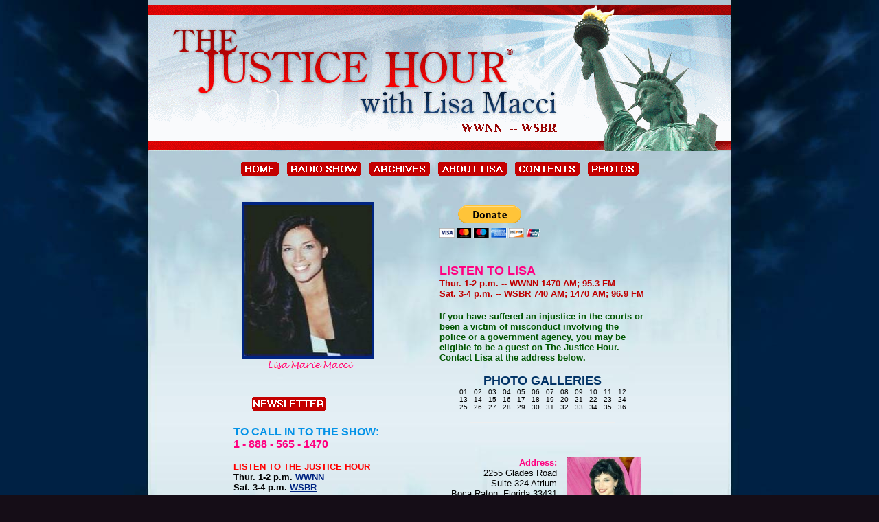

--- FILE ---
content_type: text/html; charset=UTF-8
request_url: http://lisamacci.com/
body_size: 855
content:
<html>
<head>
<TITLE>LISA MACCI'S THE JUSTICE HOUR</TITLE>
<META HTTP-EQUIV="refresh" content="1;URL=http://www.lisamacci.com/thejusticehour/index.html">
<META HTTP-EQUIV="Pragma" CONTENT="no-cache"> 
<META HTTP-EQUIV="Expires" CONTENT="-1">
<META NAME="Description" CONTENT="Lisa Marie Macci's radio show The Justice Hour">
<TITLE>LISA MACCI'S THE JUSTICE HOUR</TITLE>
</head>

<BODY TEXT="#000000" BGCOLOR="#FFFFFF" LINK="#000000" VLINK="#000000" ALINK="#000000" BACKGROUND="http://www.lisamacci.com/thejusticehour/images/patriot7b.jpg">


<br>
<br>
<br>
<br>
<blockquote><blockquote>


<br>
<CENTER>
<h1>
<a href="http://www.lisamacci.com/thejusticehour/index.html">The Justice Hour</a>
</h1></CENTER>
</blockquote></blockquote>




</body>
<HEAD>
<META HTTP-EQUIV="Pragma" CONTENT="no-cache">
<META HTTP-EQUIV="Expires" CONTENT="-1">
</HEAD>
</html>


--- FILE ---
content_type: text/html; charset=UTF-8
request_url: http://www.lisamacci.com/thejusticehour/index.html
body_size: 17958
content:
<HTML>
<HEAD>
   <TITLE>Lisa Macci - THE JUSTICE HOUR, hosted by Palm Beach Family Lawyer Lisa Marie Macci, Esq.</TITLE>
   <META NAME="Lisa Macci" CONTENT="The Justice Hour on WWNN - 1470 AM Tues. 1-2 P.M. and Sat. 3-4 P.M.">
   <META NAME="Description" CONTENT="child custody, Palm Beach, Broward, and Florida politics, attorneys, judges, court reform, judicial perfidy, justice, family law">

<style type="text/css"><!--
body {
  background-attachment: fixed;
  background-image: url(http://www.lisamacci.com/thejusticehour/images/zoom4.jpg);
  background-repeat: repeat;
  background-position: top center;
}
--><style type="text/css">a.two:link
{color: #0000A0; text-decoration: none} a.two:visited {color: #790036;
text-decoration: none} a.two:hover {background: #FFCC55} </style><style type="text/css">a:link
{color: #002482} a:visited {color: #880000} a:hover {color: #FE2C06} a:active
{color: #ECF2FF} </style><style type="text/css">a.two:link {color: #000000;
text-decoration: none} a.two:visited {color: #CC0000; text-decoration:
none} a.two:hover {background: #FFCC00} </style>





</style>


</HEAD>
<BODY TEXT="#000000" BGCOLOR="#150D17" LINK="#0000C6" VLINK="#800000" ALINK="#FFFFFF">







<P><SCRIPT language="JavaScript">/* MouseOver Button Wizard by Mike Cullen
EMAIL ME AT mcullen1@hotmail.com or visit http://www.mobw.net */
var browser     = '';
var version     = '';
var entrance    = '';
var cond        = '';
// BROWSER
if (browser == ''){
if (navigator.appName.indexOf('Microsoft') != -1)
browser = 'IE'
else if (navigator.appName.indexOf('Netscape') != -1)
browser = 'Netscape'
else browser = 'NN';
}
// VERSION?
if (version == ''){
version= navigator.appVersion;
paren = version.indexOf('(');
whole_version = navigator.appVersion.substring(0,paren-1);
version         = parseInt(whole_version);
}
// BROWSER & VERSION
if (browser == 'IE' && version >= 4) entrance = 'yes';
if (browser == 'IE' && version < 4) entrance = 'no';
if (browser == 'Netscape' && version >= 2.02) entrance = 'yes';
if (browser == 'Netscape' && version < 2.02) entrance = 'no';
if (entrance=='yes'){
name0a=new Image;name0a.src="http://www.lisamacci.com/button/bbutton-1home.gif";
name0b=new Image;name0b.src="http://www.lisamacci.com/button/button-1home2.gif";
name0c=new Image;name0c.src="http://www.lisamacci.com/button/button-1home3.gif";
name1a=new Image;name1a.src="http://www.lisamacci.com/button/bbutton-2radio.gif";
name1b=new Image;name1b.src="http://www.lisamacci.com/button/button-2radio2.gif";
name1c=new Image;name1c.src="http://www.lisamacci.com/button/button-2radio3.gif";
name2a=new Image;name2a.src="http://www.lisamacci.com/button/bbutton-3archives.gif";
name2b=new Image;name2b.src="http://www.lisamacci.com/button/button-3archives2.gif";
name2c=new Image;name2c.src="http://www.lisamacci.com/button/button-3archives3.gif";
name3a=new Image;name3a.src="http://www.lisamacci.com/button/bbutton-4aboutlisa.gif";
name3b=new Image;name3b.src="http://www.lisamacci.com/button/button-4aboutlisa2.gif";
name3c=new Image;name3c.src="http://www.lisamacci.com/button/button-4aboutlisa3.gif";
name4a=new Image;name4a.src="http://www.lisamacci.com/button/bbutton-5contents.gif";
name4b=new Image;name4b.src="http://www.lisamacci.com/button/button-5contents2.gif";
name4c=new Image;name4c.src="http://www.lisamacci.com/button/button-5contents3.gif";
name5a=new Image;name5a.src="http://www.lisamacci.com/button/bbutton-6photo.gif";
name5b=new Image;name5b.src="http://www.lisamacci.com/button/button-6photo2.gif";
name5c=new Image;name5c.src="http://www.lisamacci.com/button/button-6photo3.gif";
name6a=new Image;name6a.src="http://www.lisamacci.com/button/bbutton-newsletter.gif";
name6b=new Image;name6b.src="http://www.lisamacci.com/button/button-newsletter2.gif";
name6c=new Image;name6c.src="http://www.lisamacci.com/button/button-newsletter3.gif";
}
function lighten(imgName) {
if (entrance == 'yes'){
imgOn = eval(imgName + 'b.src');
document[imgName].src = imgOn;
}
}
function darken(imgName) {
if (entrance == 'yes'){
imgOff = eval(imgName + 'a.src');
document[imgName].src = imgOff;
}
}
function darken2(imgName) {
if (entrance == 'yes'){
imgClick = eval(imgName + 'c.src');
document[imgName].src = imgClick;
}
}</SCRIPT></P>


<CENTER><TABLE CELLSPACING=0 CELLPADDING=0 WIDTH="850">
<TD>
<DT>





<TABLE CELLSPACING=0 CELLPADDING=0 WIDTH="100%">
<TR>
<TD>
<CENTER><DT><A HREF="http://www.floridafamilylawyers.com/"><IMG SRC="palm-beach-divorce.gif" HEIGHT=212 WIDTH=850 alt="Palm Beach Divorce Lawyer Lisa Marie Macci, Florida Family Law Appeals"></A></DT></CENTER>
</TD>
</TR>
</TABLE>

<CENTER><P><!--Button Number 1--><A HREF="http://www.lisamacci.com/" target="_self" onmouseover="lighten('name0')" onmouseout="darken('name0')" onmousedown="darken2('name0')" onmouseup="darken('name0')"><IMG SRC="http://www.lisamacci.com/button/bbutton-1home.gif" NAME="name0" ALT="HOME" BORDER=0 HEIGHT=20 WIDTH=55></A>&nbsp;&nbsp;
<!--Button Number 2--><A HREF="http://www.lisamacci.com/thejusticehour/" target="_self" onmouseover="lighten('name1')" onmouseout="darken('name1')" onmousedown="darken2('name1')" onmouseup="darken('name1')"><IMG SRC="http://www.lisamacci.com/button/bbutton-2radio.gif" NAME="name1" ALT="THE JUSTICE HOUR" BORDER=0 HEIGHT=20 WIDTH=108></A>&nbsp;&nbsp;
<!--Button Number 3--><A HREF="http://www.lisamacci.com/thejusticehour/archives.html" target="_self" onmouseover="lighten('name2')" onmouseout="darken('name2')" onmousedown="darken2('name2')" onmouseup="darken('name2')"><IMG SRC="http://www.lisamacci.com/button/bbutton-3archives.gif" NAME="name2" ALT="THE JUSTICE HOUR ARCHIVES" BORDER=0 HEIGHT=20 WIDTH=88></A>&nbsp;&nbsp;
<!--Button Number 4--><A HREF="http://www.lisamacci.com/thejusticehour/about.html" target="_self" onmouseover="lighten('name3')" onmouseout="darken('name3')" onmousedown="darken2('name3')" onmouseup="darken('name3')"><IMG SRC="http://www.lisamacci.com/button/bbutton-4aboutlisa.gif" NAME="name3" ALT="ABOUT LISA MACCI" BORDER=0 HEIGHT=20 WIDTH=100></A>&nbsp;&nbsp;
<!--Button Number 5--><A HREF="http://www.lisamacci.com/thejusticehour/contents.html" target="_self" onmouseover="lighten('name4')" onmouseout="darken('name4')" onmousedown="darken2('name4')" onmouseup="darken('name4')"><IMG SRC="http://www.lisamacci.com/button/bbutton-5contents.gif" NAME="name4" ALT="TABLE OF CONTENTS" BORDER=0 HEIGHT=20 WIDTH=94></A>&nbsp;&nbsp;
<!--Button Number 6--><A HREF="http://www.lisamacci.com/thejusticehour/photo-gallery.html" target="_self" onmouseover="lighten('name5')" onmouseout="darken('name5')" onmousedown="darken2('name5')" onmouseup="darken('name5')"><IMG SRC="http://www.lisamacci.com/button/bbutton-6photo.gif" NAME="name5" ALT="PHOTO GALLERIES" BORDER=0 HEIGHT=20 WIDTH=74></A>
</P></CENTER>















<CENTER><TABLE CELLSPACING=0 BORDER=0 CELLPADDING=0 WIDTH=600>
<TR><TD>
<DIV ALIGN=LEFT>
<A HREF="http://www.lisamacci.com/">
<IMG SRC="http://www.lisamacci.com/thejusticehour/images/macci-thejusticehour.jpg" HSPACE=12 BORDER=4 HEIGHT=220 WIDTH=185></A><BR>
<IMG SRC="http://www.lisamacci.com/thejusticehour/images/lmmjh.gif" HSPACE=48 HEIGHT=18 WIDTH=129></P><BR></DIV>

<CENTER><TABLE CELLSPACING=0 CELLPADDING=0 WIDTH=300>
<TR>
<TD>




<!--Button Number 7--><A HREF="http://www.lisamacci.com/thejusticehour/newsletter.html" target="_self" onmouseover="lighten('name6')" onmouseout="darken('name6')" onmousedown="darken2('name6')" onmouseup="darken('name6')"><IMG SRC="http://www.lisamacci.com/button/bbutton-newsletter.gif" NAME="name6" ALT="NEWSLETTER" BORDER=0 HEIGHT=30 WIDTH=162></A></P>

<P>
<B><FONT FACE="Arial, Helvetica"><FONT COLOR="#0392E7">
TO CALL IN TO THE SHOW:<BR>

<FONT COLOR="#FF0080">

1 - 888 - 565 - 1470                

</FONT></FONT></B></P></CENTER>


<P><FONT FACE="Arial, Helvetica"><B><FONT COLOR="#000000">
<FONT SIZE=-1>


<P><FONT FACE="Arial, Helvetica"><B><FONT COLOR="#FF0000">
LISTEN TO THE JUSTICE HOUR<BR></FONT><FONT SIZE=-1><B>
Thur. 1-2 p.m.  <A HREF="http://wwnnradio.com/">WWNN</A>                 <BR>
Sat. 3-4 p.m. <A HREF="https://wsbrradio.com/">WSBR</A>
</B></FONT></FONT></P>


<P>

<P><FONT FACE="Arial, Helvetica"><B><FONT COLOR="#000000">
TO LISTEN ON-LINE <BR>
</FONT></FONT></B></B><FONT SIZE=-1><FONT COLOR="#BF0000">
click on the station's call letters, above.
</A></FONT></FONT></FONT></P>


<BR>

</FONT></FONT></B></FONT>
<A HREF="http://visitor.constantcontact.com/d.jsp?m=1101744332311&p=oi" target="blank">
<IMG SRC="join-our-mailing-list.gif" VSPACE=3 BORDER=0 HEIGHT=32 WIDTH=108></A>&nbsp;&nbsp;&nbsp;&nbsp;

<A HREF="http://www.youtube.com/JusticeHour" target="blank">
<IMG SRC="youtube.gif" VSPACE=3 BORDER=0 HEIGHT=32 WIDTH=108></A>&nbsp;&nbsp;&nbsp;&nbsp;&nbsp;&nbsp;&nbsp;&nbsp;<BR><BR>

</P>

</CENTER>
</TD>
</TR>
</TABLE></CENTER>
</TD>



<BR>
<TD>


<form action="https://www.paypal.com/cgi-bin/webscr" method="post" target="_top">
<input type="hidden" name="cmd" value="_s-xclick">
<input type="hidden" name="hosted_button_id" value="K45MCP2F2J6R2">
<input type="image" src="https://www.paypalobjects.com/en_US/i/btn/btn_donateCC_LG.gif" border="0" name="submit" alt="PayPal - The safer, easier way to pay online!">
<img alt="" border="0" src="https://www.paypalobjects.com/en_US/i/scr/pixel.gif" width="1" height="1">
</form>

<BR>

<B><FONT FACE="Arial, Helvetica"><FONT SIZE=-1>
</FONT></FONT></B><FONT FACE="Arial, Helvetica"><FONT COLOR="#FF0080"><FONT SIZE=+1>
<B>LISTEN&nbsp;TO&nbsp;LISA
<BR>
</FONT></FONT><FONT SIZE=-1><FONT COLOR="#BF0000">
Thur. 1-2 p.m. -- WWNN 1470 AM; 95.3 FM 
<BR>Sat. 3-4 p.m. -- WSBR 740 AM; 1470 AM; 96.9 FM</B></FONT></FONT>
<TABLE CELLSPACING=0 CELLPADDING=0 >
<TR>
<TD>


<!--  

<DT>
<A HREF="http://www.lisamacci.com/thejusticehour/contents.html"><IMG SRC="8contentsp.gif" 
ALT="Table of Contents and Site Map" BORDER=0 HEIGHT=46 WIDTH=206></A>

<BR>
<A HREF="http://www.lisamacci.com/thejusticehour/about.html">
<IMG SRC="http://www.lisamacci.com/thejusticehour/images/7about-lisa.gif" ALT="About Lisa Marie Macci" BORDER=0 HEIGHT=42 WIDTH=228></A><BR>
<A HREF="http://www.lisamacci.com/thejusticehour/archives.html"><IMG SRC="http://www.lisamacci.com/thejusticehour/images/7show-archives.gif" ALT="Archives" BORDER=0 HEIGHT=43 WIDTH=311></A><BR>
<A HREF="http://www.lisamacci.com/thejusticehour/photo-gallery.html"><IMG SRC="8photo-galleries-smp.gif" ALT="Photo Gallery" BORDER=0 HEIGHT=43 WIDTH=346></A><BR>

-->

<P>
<BR>

<B><FONT SIZE=-1><FONT FACE="Arial, Helvetica"><FONT COLOR="#005500">If you have suffered an
injustice in the courts or been a victim of misconduct involving the police or
 a government agency, you may be eligible to be
a guest on The Justice Hour. Contact Lisa at the address below.
</FONT></FONT></FONT>
</P>




<CENTER>
<FONT FACE="Arial, Helvetica"><FONT COLOR="#003366"><FONT SIZE=+1><B>PHOTO GALLERIES
<BR></B></B>
</FONT></FONT>


<FONT FACE="Sans Serif, Arial, Helvetica">
<FONT SIZE=-2>

<a class="two" A HREF="photo-gallery.html"> 01&nbsp;</A>
<a class="two" A HREF="photo-gallery2.html"> &nbsp;02&nbsp;</A>
<a class="two" A HREF="photo-gallery3.html"> &nbsp;03&nbsp;</A>
<a class="two" A HREF="photo-gallery4.html"> &nbsp;04&nbsp;</A>
<a class="two" A HREF="photo-gallery5.html"> &nbsp;05&nbsp;</A>
<a class="two" A HREF="photo-gallery6.html"> &nbsp;06&nbsp;</A>
<a class="two" A HREF="photo-gallery7.html"> &nbsp;07&nbsp;</A>
<a class="two" A HREF="photo-gallery8.html"> &nbsp;08&nbsp;</A>
<a class="two" A HREF="photo-gallery9.html"> &nbsp;09&nbsp;</A>
<a class="two" A HREF="photo-gallery10.html"> &nbsp;10&nbsp;</A>
<a class="two" A HREF="photo-gallery11.html"> &nbsp;11&nbsp;</A>
<a class="two" A HREF="photo-gallery12.html"> &nbsp;12</A>

<BR>
<a class="two" A HREF="photo-gallery13.html"> 13&nbsp;</A>
<a class="two" A HREF="photo-gallery14.html"> &nbsp;14&nbsp;</A>
<a class="two" A HREF="photo-gallery15.html"> &nbsp;15&nbsp;</A>
<a class="two" A HREF="photo-gallery16.html"> &nbsp;16&nbsp;</A>
<a class="two" A HREF="photo-gallery17.html"> &nbsp;17&nbsp;</A>
<a class="two" A HREF="photo-gallery18.html"> &nbsp;18&nbsp;</A>
<a class="two" A HREF="photo-gallery19.html"> &nbsp;19&nbsp;</A>
<a class="two" A HREF="photo-gallery20.html"> &nbsp;20&nbsp;</A>
<a class="two" A HREF="photo-gallery21.html"> &nbsp;21&nbsp;</A>
<a class="two" A HREF="photo-gallery22.html"> &nbsp;22&nbsp;</A>
<a class="two" A HREF="photo-gallery23.html"> &nbsp;23&nbsp;</A>
<a class="two" A HREF="photo-gallery24.html"> &nbsp;24</A>


<BR>
<a class="two" A HREF="photo-gallery25.html"> 25&nbsp;</A>
<a class="two" A HREF="photo-gallery26.html"> &nbsp;26&nbsp;</A>
<a class="two" A HREF="photo-gallery27.html"> &nbsp;27&nbsp;</A>
<a class="two" A HREF="photo-gallery28.html"> &nbsp;28&nbsp;</A>
<a class="two" A HREF="photo-gallery29.html"> &nbsp;29&nbsp;</A>
<a class="two" A HREF="photo-gallery30.html"> &nbsp;30&nbsp;</A>
<a class="two" A HREF="photo-gallery31.html"> &nbsp;31&nbsp;</A>
<a class="two" A HREF="photo-gallery32.html"> &nbsp;32&nbsp;</A>
<a class="two" A HREF="photo-gallery33.html"> &nbsp;33&nbsp;</A>
<a class="two" A HREF="photo-gallery34.html"> &nbsp;34&nbsp;</A>
<a class="two" A HREF="photo-gallery35.html"> &nbsp;35&nbsp;</A>
<a class="two" A HREF="photo-gallery36.html"> &nbsp;36</A>










</FONT></FONT></P></CENTER>
<HR WIDTH="70%">
<P><BR>

</B></FONT></FONT>
</DT>
</TD>
</TR>
</TABLE>




<DIV ALIGN=right><P>
<A HREF="http://www.lisamacci.com/thejusticehour/images/lisa-index.jpg">
<IMG SRC="http://www.lisamacci.com/thejusticehour/images/lisa-index.jpg" 
HSPACE=6 VSPACE=0 HEIGHT=160 WIDTH=109 BORDER=0 ALIGN=RIGHT></A></P></DIV>

<DIV ALIGN=right><P><FONT FACE="Arial, Helvetica"><FONT SIZE=-1><B><FONT COLOR="#FF0080">Address:&nbsp;&nbsp;<BR>
</FONT></B>2255 Glades Road&nbsp;&nbsp;<BR>
Suite 324 Atrium&nbsp;&nbsp;<BR>
Boca Raton, Florida 33431&nbsp;&nbsp;</FONT></FONT></P></DIV>




<DIV ALIGN=right><P><FONT FACE="Arial, Helvetica"><FONT SIZE=-1><B><FONT COLOR="#FF0080">Telephone:&nbsp;&nbsp;<BR>
</FONT></B>+1-561-252-8528&nbsp;&nbsp;<BR><BR>
<B><FONT COLOR="#FF0080">E-mail:&nbsp;&nbsp;<BR></FONT></B><A HREF="mailto: lisamacci@lisamacci.com">Lisa@lisamacci.com</A>&nbsp;&nbsp;</FONT></FONT></P></DIV>
<P><BR>

</TD>
</TR>
</TABLE></CENTER>




<P>
<CENTER>
<FORM method="get" action="http://www.google.com/search" target="_blank"><FONT FACE="ARIAL, HELVETICA">&nbsp;
<INPUT type="text"   name="q" size="30" maxlength="255" value="" /><INPUT type="submit" value="Search" />&nbsp;&nbsp;&nbsp;
<FONT SIZE=-1>this site</FONT><FONT SIZE=-2> <INPUT type="radio"  name="sitesearch" value="lisamacci.com" checked />&nbsp;
</FONT><FONT SIZE=-1>internet </FONT></FONT><INPUT type="radio"  name="sitesearch" value="" /></FORM></P>



<P>

<CENTER><TABLE CELLSPACING=0 CELLPADDING=0 WIDTH=650>
<TR>
<TD>



<BR>



<iframe width="420" height="315" src="http://www.youtube.com/embed/SH-mIBcQFxM" frameborder="0" allowfullscreen></iframe>






</P>






</DIV>
</TD>


<TD>
<DIV ALIGN=RIGHT>

<BR>

<B><FONT FACE="Arial, Helvetica">&nbsp;
<A HREF="http://www.lisamacci.com/downloads/tapes/">
<IMG SRC="http://www.lisamacci.com/thejusticehour/images/radio_anim.gif" 
ALT="The Justice Hour with host Lisa Macci" BORDER=0 HEIGHT=62 WIDTH=25 ALIGN=ABSCENTER></A>
<BR>

<FONT SIZE=-1>
<A HREF="http://www.wwnnradio.com">WWNN</A> &nbsp;-&nbsp; <A HREF="https://wsbrradio.com/">WSBR</A> 
</FONT></FONT></B>

<BR>
<DIV=ALIGN LEFT><FONT FACE="Arial, Helvetica"><FONT SIZE=-1>
Tues. 1-2 p.m. and Sat. 3-4 p.m.
<BR>

<B><FONT COLOR="#000000">
LIVE WEBSTREAMING<BR>
</FONT></B></FONT><B><FONT SIZE=+1><FONT COLOR="#FF0000">
THE JUSTICE HOUR</FONT></B></FONT>
<BR><BR>



<ALIGN=RIGHT><P><FONT FACE="Arial, Helvetica"><FONT SIZE=-1><FONT COLOR="#F00000">A
FLORIDA&nbsp;BAR&nbsp;
2007 <BR>

MEDIA&nbsp;AWARD&nbsp;WINNER</FONT></FONT></FONT><BR>
<A HREF="Florida-Bar-Media-Awards-2007.jpg">
<IMG SRC="http://www.lisamacci.com/thejusticehour/images/award3.jpg"
 ALT="Florida Bar Media Award Winner 2007" BORDER=4 HEIGHT=88 WIDTH=198  ></A>
<BR>
<B><FONT FACE="Arial, Helvetica"><FONT COLOR="#291616"><FONT SIZE=-2>click
on image to see award<BR><BR></FONT></FONT></FONT></B></P></DIV>




</DIV>
</TD>


</TR>
</TABLE></CENTER>









<CENTER>
<TABLE CELLSPACING=0 CELLPADDING=0 WIDTH="80%">
<TR VALIGN=ABSBOTTOM>
<TD VALIGN=TOP>



<BR>
<HR>

<BR><BR>

<B><FONT FACE="Arial, Helvetica"><FONT COLOR="#000000"><FONT SIZE=-1><U>Sponsor
and Media Information, Legal Announcement:</U>&nbsp;<BR>

</FONT></FONT></FONT></B><FONT FACE="Arial, Helvetica"><FONT COLOR="#000000"><FONT SIZE=-1>
<BR>


<A HREF="http://www.floridafamilylawyers.com/">
<IMG SRC="http://www.floridafamilylawyers.com/macciandkates/images/florida-family-law-appellate-lawyers.gif" 
HEIGHT=80 WIDTH=375 BORDER=0 HSPACE=18 VSPACE=6 
ALT="Macci and Kates Florida family Law Appeals -- all Florida courts, Lisa Marie Macci, Elizabeth J. Kates" ALIGN=RIGHT></A>


The
Justice Hour is independently produced by the law firm of <A HREF="http://www.floridafamilylawyers.com/macciandkates/">Palm Beach divorce 
lawyer Lisa Marie Macci, P.A.</A> in cooperation with Lisa Macci Enterprises. Neither
Lisa Macci Enterprises, The Justice Hour, nor their respective agents and
employees are affiliated with any other production company or guest
appearing on the show. Requests for information about upcoming shows, guests, sponsorship,
and events should be directed to <A HREF="mailto: lisamacciproductions@argate.net">Lisa Macci Enterprises</A>.
<BR>



<FONT SIZE=-1>
<A HREF="http://www.argate.net/">
<IMG SRC="familylaw.gif" HEIGHT=12 WIDTH=152 BORDER=0 VSPACE=24 HSPACE=6 ALIGN=RIGHT></A>


</FONT></FONT></FONT></P>




</TD>





</TD></TR></TABLE>

<A HREF="http://www.lisamacci.com/"><IMG SRC="http://www.lisamacci.com/thejusticehour/images/footer.gif" ALT="Lisa Marie macci - The Justice Hour" BORDER=0 HEIGHT=23 WIDTH=850></A>


</TD>
</TR>
</TABLE>





</TD>
</TR>
</TABLE></CENTER>










































</BODY>
</HTML>
